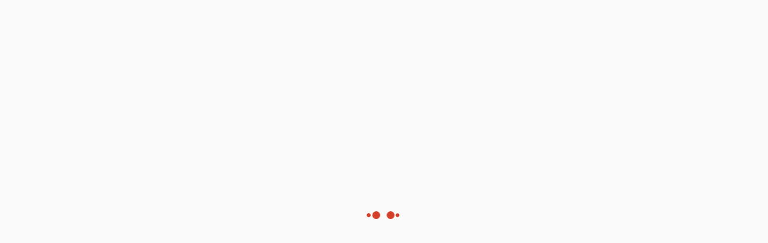

--- FILE ---
content_type: text/html; charset=utf-8
request_url: https://falacosagiustatrento.org/blog/2021/09/11/evento-trekking-solidale-a-coredo/
body_size: 7634
content:
<!DOCTYPE html>
<html lang="it-IT" prefix="og: https://ogp.me/ns#" class="htmlsito">
<head>
  <meta charset="UTF-8">
  <meta name="viewport" content="width=device-width, initial-scale=1">
  <meta http-equiv="X-UA-Compatible" content="ie=edge">
  <meta name="description" content="">
  <title>Evento: Trekking solidale a Coredo - Fa&#039; La Cosa Giusta! Trento</title>
  <meta name="description" content="Ecco a voi il trekking solidale previsto in Val di Non. Questa volta cammineremo sull&#039;Altopiano della Predaia per conoscere le realtà solidali e biologiche del territorio.">
  <link rel="canonical" href="/blog/2021/09/11/evento-trekking-solidale-a-coredo/">
  <meta property="og:locale" content="it_IT">
  <meta property="og:type" content="article">
  <meta property="og:title" content="Evento: Trekking solidale a Coredo - Fa&#039; La Cosa Giusta! Trento">
  <meta property="og:description" content="Ecco a voi il trekking solidale previsto in Val di Non. Questa volta cammineremo sull&#039;Altopiano della Predaia per conoscere le realtà solidali e biologiche del territorio.">
  <meta property="og:url" content="https://falacosagiustatrento.org/blog/2021/09/11/evento-trekking-solidale-a-coredo/">
  <meta property="og:site_name" content="Fa&#039; La Cosa Giusta! Trento">
  <meta property="article:tag" content="evento">
  <meta property="article:tag" content="manifestazioni">
  <meta property="article:tag" content="trekking">
  <meta property="og:updated_time" content="2021-09-27T10:56:57+02:00">
  <meta property="og:image" content="https://falacosagiustatrento.org/wp-content/uploads/2021/09/ManifestAzioni_Cles_Trekking_H.jpg">
  <meta property="og:image:secure_url" content="https://falacosagiustatrento.org/wp-content/uploads/2021/09/ManifestAzioni_Cles_Trekking_H.jpg">
  <meta property="og:image:width" content="843">
  <meta property="og:image:height" content="681">
  <meta property="og:image:alt" content="trekking">
  <meta property="og:image:type" content="image/jpeg">
  <meta property="article:published_time" content="2021-09-11T09:43:40+02:00">
  <meta property="article:modified_time" content="2021-09-27T10:56:57+02:00">
  <meta name="twitter:card" content="summary_large_image">
  <meta name="twitter:title" content="Evento: Trekking solidale a Coredo - Fa&#039; La Cosa Giusta! Trento">
  <meta name="twitter:description" content="Ecco a voi il trekking solidale previsto in Val di Non. Questa volta cammineremo sull&#039;Altopiano della Predaia per conoscere le realtà solidali e biologiche del territorio.">
  <meta name="twitter:image" content="https://falacosagiustatrento.org/wp-content/uploads/2021/09/ManifestAzioni_Cles_Trekking_H.jpg">
  <meta name="twitter:label1" content="Written by">
  <meta name="twitter:data1" content="Redazione">
  <meta name="twitter:label2" content="Time to read">
  <meta name="twitter:data2" content="Less than a minute">
  <link rel='dns-prefetch' href='//static.addtoany.com'>
  <link rel='dns-prefetch' href='//fonts.googleapis.com'>
  <link rel='dns-prefetch' href='//cdnjs.cloudflare.com'>
  <link rel="alternate" type="application/rss+xml" title="Fa&#039; La Cosa Giusta! Trento &raquo; Feed" href="/feed/">
  <link rel="alternate" type="application/rss+xml" title="Fa&#039; La Cosa Giusta! Trento &raquo; Feed dei commenti" href="/comments/feed/">
  <link rel='stylesheet' id='wp-block-library-css' href='/wp-includes/css/dist/block-library/style.min.css' type='text/css' media='all'>
  <style id='classic-theme-styles-inline-css' type='text/css'>
  /*! This file is auto-generated */
  .wp-block-button__link{color:#fff;background-color:#32373c;border-radius:9999px;box-shadow:none;text-decoration:none;padding:calc(.667em + 2px) calc(1.333em + 2px);font-size:1.125em}.wp-block-file__button{background:#32373c;color:#fff;text-decoration:none} 
  </style>
  <style id='global-styles-inline-css' type='text/css'>
  body{--wp--preset--color--black: #000000;--wp--preset--color--cyan-bluish-gray: #abb8c3;--wp--preset--color--white: #ffffff;--wp--preset--color--pale-pink: #f78da7;--wp--preset--color--vivid-red: #cf2e2e;--wp--preset--color--luminous-vivid-orange: #ff6900;--wp--preset--color--luminous-vivid-amber: #fcb900;--wp--preset--color--light-green-cyan: #7bdcb5;--wp--preset--color--vivid-green-cyan: #00d084;--wp--preset--color--pale-cyan-blue: #8ed1fc;--wp--preset--color--vivid-cyan-blue: #0693e3;--wp--preset--color--vivid-purple: #9b51e0;--wp--preset--gradient--vivid-cyan-blue-to-vivid-purple: linear-gradient(135deg,rgba(6,147,227,1) 0%,rgb(155,81,224) 100%);--wp--preset--gradient--light-green-cyan-to-vivid-green-cyan: linear-gradient(135deg,rgb(122,220,180) 0%,rgb(0,208,130) 100%);--wp--preset--gradient--luminous-vivid-amber-to-luminous-vivid-orange: linear-gradient(135deg,rgba(252,185,0,1) 0%,rgba(255,105,0,1) 100%);--wp--preset--gradient--luminous-vivid-orange-to-vivid-red: linear-gradient(135deg,rgba(255,105,0,1) 0%,rgb(207,46,46) 100%);--wp--preset--gradient--very-light-gray-to-cyan-bluish-gray: linear-gradient(135deg,rgb(238,238,238) 0%,rgb(169,184,195) 100%);--wp--preset--gradient--cool-to-warm-spectrum: linear-gradient(135deg,rgb(74,234,220) 0%,rgb(151,120,209) 20%,rgb(207,42,186) 40%,rgb(238,44,130) 60%,rgb(251,105,98) 80%,rgb(254,248,76) 100%);--wp--preset--gradient--blush-light-purple: linear-gradient(135deg,rgb(255,206,236) 0%,rgb(152,150,240) 100%);--wp--preset--gradient--blush-bordeaux: linear-gradient(135deg,rgb(254,205,165) 0%,rgb(254,45,45) 50%,rgb(107,0,62) 100%);--wp--preset--gradient--luminous-dusk: linear-gradient(135deg,rgb(255,203,112) 0%,rgb(199,81,192) 50%,rgb(65,88,208) 100%);--wp--preset--gradient--pale-ocean: linear-gradient(135deg,rgb(255,245,203) 0%,rgb(182,227,212) 50%,rgb(51,167,181) 100%);--wp--preset--gradient--electric-grass: linear-gradient(135deg,rgb(202,248,128) 0%,rgb(113,206,126) 100%);--wp--preset--gradient--midnight: linear-gradient(135deg,rgb(2,3,129) 0%,rgb(40,116,252) 100%);--wp--preset--font-size--small: 13px;--wp--preset--font-size--medium: 20px;--wp--preset--font-size--large: 36px;--wp--preset--font-size--x-large: 42px;--wp--preset--spacing--20: 0.44rem;--wp--preset--spacing--30: 0.67rem;--wp--preset--spacing--40: 1rem;--wp--preset--spacing--50: 1.5rem;--wp--preset--spacing--60: 2.25rem;--wp--preset--spacing--70: 3.38rem;--wp--preset--spacing--80: 5.06rem;--wp--preset--shadow--natural: 6px 6px 9px rgba(0, 0, 0, 0.2);--wp--preset--shadow--deep: 12px 12px 50px rgba(0, 0, 0, 0.4);--wp--preset--shadow--sharp: 6px 6px 0px rgba(0, 0, 0, 0.2);--wp--preset--shadow--outlined: 6px 6px 0px -3px rgba(255, 255, 255, 1), 6px 6px rgba(0, 0, 0, 1);--wp--preset--shadow--crisp: 6px 6px 0px rgba(0, 0, 0, 1);}:where(.is-layout-flex){gap: 0.5em;}:where(.is-layout-grid){gap: 0.5em;}body .is-layout-flow > .alignleft{float: left;margin-inline-start: 0;margin-inline-end: 2em;}body .is-layout-flow > .alignright{float: right;margin-inline-start: 2em;margin-inline-end: 0;}body .is-layout-flow > .aligncenter{margin-left: auto !important;margin-right: auto !important;}body .is-layout-constrained > .alignleft{float: left;margin-inline-start: 0;margin-inline-end: 2em;}body .is-layout-constrained > .alignright{float: right;margin-inline-start: 2em;margin-inline-end: 0;}body .is-layout-constrained > .aligncenter{margin-left: auto !important;margin-right: auto !important;}body .is-layout-constrained > :where(:not(.alignleft):not(.alignright):not(.alignfull)){max-width: var(--wp--style--global--content-size);margin-left: auto !important;margin-right: auto !important;}body .is-layout-constrained > .alignwide{max-width: var(--wp--style--global--wide-size);}body .is-layout-flex{display: flex;}body .is-layout-flex{flex-wrap: wrap;align-items: center;}body .is-layout-flex > *{margin: 0;}body .is-layout-grid{display: grid;}body .is-layout-grid > *{margin: 0;}:where(.wp-block-columns.is-layout-flex){gap: 2em;}:where(.wp-block-columns.is-layout-grid){gap: 2em;}:where(.wp-block-post-template.is-layout-flex){gap: 1.25em;}:where(.wp-block-post-template.is-layout-grid){gap: 1.25em;}.has-black-color{color: var(--wp--preset--color--black) !important;}.has-cyan-bluish-gray-color{color: var(--wp--preset--color--cyan-bluish-gray) !important;}.has-white-color{color: var(--wp--preset--color--white) !important;}.has-pale-pink-color{color: var(--wp--preset--color--pale-pink) !important;}.has-vivid-red-color{color: var(--wp--preset--color--vivid-red) !important;}.has-luminous-vivid-orange-color{color: var(--wp--preset--color--luminous-vivid-orange) !important;}.has-luminous-vivid-amber-color{color: var(--wp--preset--color--luminous-vivid-amber) !important;}.has-light-green-cyan-color{color: var(--wp--preset--color--light-green-cyan) !important;}.has-vivid-green-cyan-color{color: var(--wp--preset--color--vivid-green-cyan) !important;}.has-pale-cyan-blue-color{color: var(--wp--preset--color--pale-cyan-blue) !important;}.has-vivid-cyan-blue-color{color: var(--wp--preset--color--vivid-cyan-blue) !important;}.has-vivid-purple-color{color: var(--wp--preset--color--vivid-purple) !important;}.has-black-background-color{background-color: var(--wp--preset--color--black) !important;}.has-cyan-bluish-gray-background-color{background-color: var(--wp--preset--color--cyan-bluish-gray) !important;}.has-white-background-color{background-color: var(--wp--preset--color--white) !important;}.has-pale-pink-background-color{background-color: var(--wp--preset--color--pale-pink) !important;}.has-vivid-red-background-color{background-color: var(--wp--preset--color--vivid-red) !important;}.has-luminous-vivid-orange-background-color{background-color: var(--wp--preset--color--luminous-vivid-orange) !important;}.has-luminous-vivid-amber-background-color{background-color: var(--wp--preset--color--luminous-vivid-amber) !important;}.has-light-green-cyan-background-color{background-color: var(--wp--preset--color--light-green-cyan) !important;}.has-vivid-green-cyan-background-color{background-color: var(--wp--preset--color--vivid-green-cyan) !important;}.has-pale-cyan-blue-background-color{background-color: var(--wp--preset--color--pale-cyan-blue) !important;}.has-vivid-cyan-blue-background-color{background-color: var(--wp--preset--color--vivid-cyan-blue) !important;}.has-vivid-purple-background-color{background-color: var(--wp--preset--color--vivid-purple) !important;}.has-black-border-color{border-color: var(--wp--preset--color--black) !important;}.has-cyan-bluish-gray-border-color{border-color: var(--wp--preset--color--cyan-bluish-gray) !important;}.has-white-border-color{border-color: var(--wp--preset--color--white) !important;}.has-pale-pink-border-color{border-color: var(--wp--preset--color--pale-pink) !important;}.has-vivid-red-border-color{border-color: var(--wp--preset--color--vivid-red) !important;}.has-luminous-vivid-orange-border-color{border-color: var(--wp--preset--color--luminous-vivid-orange) !important;}.has-luminous-vivid-amber-border-color{border-color: var(--wp--preset--color--luminous-vivid-amber) !important;}.has-light-green-cyan-border-color{border-color: var(--wp--preset--color--light-green-cyan) !important;}.has-vivid-green-cyan-border-color{border-color: var(--wp--preset--color--vivid-green-cyan) !important;}.has-pale-cyan-blue-border-color{border-color: var(--wp--preset--color--pale-cyan-blue) !important;}.has-vivid-cyan-blue-border-color{border-color: var(--wp--preset--color--vivid-cyan-blue) !important;}.has-vivid-purple-border-color{border-color: var(--wp--preset--color--vivid-purple) !important;}.has-vivid-cyan-blue-to-vivid-purple-gradient-background{background: var(--wp--preset--gradient--vivid-cyan-blue-to-vivid-purple) !important;}.has-light-green-cyan-to-vivid-green-cyan-gradient-background{background: var(--wp--preset--gradient--light-green-cyan-to-vivid-green-cyan) !important;}.has-luminous-vivid-amber-to-luminous-vivid-orange-gradient-background{background: var(--wp--preset--gradient--luminous-vivid-amber-to-luminous-vivid-orange) !important;}.has-luminous-vivid-orange-to-vivid-red-gradient-background{background: var(--wp--preset--gradient--luminous-vivid-orange-to-vivid-red) !important;}.has-very-light-gray-to-cyan-bluish-gray-gradient-background{background: var(--wp--preset--gradient--very-light-gray-to-cyan-bluish-gray) !important;}.has-cool-to-warm-spectrum-gradient-background{background: var(--wp--preset--gradient--cool-to-warm-spectrum) !important;}.has-blush-light-purple-gradient-background{background: var(--wp--preset--gradient--blush-light-purple) !important;}.has-blush-bordeaux-gradient-background{background: var(--wp--preset--gradient--blush-bordeaux) !important;}.has-luminous-dusk-gradient-background{background: var(--wp--preset--gradient--luminous-dusk) !important;}.has-pale-ocean-gradient-background{background: var(--wp--preset--gradient--pale-ocean) !important;}.has-electric-grass-gradient-background{background: var(--wp--preset--gradient--electric-grass) !important;}.has-midnight-gradient-background{background: var(--wp--preset--gradient--midnight) !important;}.has-small-font-size{font-size: var(--wp--preset--font-size--small) !important;}.has-medium-font-size{font-size: var(--wp--preset--font-size--medium) !important;}.has-large-font-size{font-size: var(--wp--preset--font-size--large) !important;}.has-x-large-font-size{font-size: var(--wp--preset--font-size--x-large) !important;}
  .wp-block-navigation a:where(:not(.wp-element-button)){color: inherit;}
  :where(.wp-block-post-template.is-layout-flex){gap: 1.25em;}:where(.wp-block-post-template.is-layout-grid){gap: 1.25em;}
  :where(.wp-block-columns.is-layout-flex){gap: 2em;}:where(.wp-block-columns.is-layout-grid){gap: 2em;}
  .wp-block-pullquote{font-size: 1.5em;line-height: 1.6;} 
  </style>
  <link rel='stylesheet' id='contact-form-7-css' href='/wp-content/plugins/contact-form-7/includes/css/styles.css' type='text/css' media='all'>
  <link rel='stylesheet' id='wpcf7-redirect-script-frontend-css' href='/wp-content/plugins/wpcf7-redirect/build/css/wpcf7-redirect-frontend.min.css' type='text/css' media='all'>
  <link rel='stylesheet' id='nx-font-css-css' href='https://fonts.googleapis.com/css2?family=Poppins%3Awght%40500%3B600%3B700&#038;display=swap&#038;ver=6.4.2' type='text/css' media='all'>
  <link rel='stylesheet' id='nx-reset-css-css' href='https://cdnjs.cloudflare.com/ajax/libs/meyer-reset/2.0/reset.min.css?ver=6.4.2' type='text/css' media='all'>
  <link rel='stylesheet' id='nx-bootstrap-css-css' href='/wp-content/themes/nx/css/bootstrap-grid.min.css' type='text/css' media='all'>
  <link rel='stylesheet' id='nx-multiselect-css-css' href='/wp-content/themes/nx/css/bootstrap-multiselect.css' type='text/css' media='all'>
  <link rel='stylesheet' id='nx-style-custom-css-css' href='/wp-content/themes/nx/css/style.css' type='text/css' media='all'>
  <link rel='stylesheet' id='nx-modifiche-css-css' href='/wp-content/themes/nx/css/modifiche.css' type='text/css' media='all'>
  <link rel='stylesheet' id='nx-loader-css-css' href='/wp-content/themes/nx/css/loader.css' type='text/css' media='all'>
  <link rel='stylesheet' id='nx-animation-css-css' href='/wp-content/themes/nx/css/animation.css' type='text/css' media='all'>
  <link rel='stylesheet' id='popup-maker-site-css' href='/wp-content/uploads/pum/pum-site-styles-1.css' type='text/css' media='all'>
  <link rel='stylesheet' id='addtoany-css' href='/wp-content/plugins/add-to-any/addtoany.min.css' type='text/css' media='all'>
  <link rel="https://api.w.org/" href="/wp-json/">
  <link rel="alternate" type="application/json" href="/wp-json/wp/v2/posts/5217">
  <link rel="EditURI" type="application/rsd+xml" title="RSD" href="/xmlrpc.php?rsd">
  <link rel='shortlink' href='/?p=5217'>
  <link rel="alternate" type="application/json+oembed" href="/wp-json/oembed/1.0/embed?url=https%3A%2F%2Ffalacosagiustatrento.org%2Fblog%2F2021%2F09%2F11%2Fevento-trekking-solidale-a-coredo%2F">
  <link rel="alternate" type="text/xml+oembed" href="/wp-json/oembed/1.0/embed?url=https%3A%2F%2Ffalacosagiustatrento.org%2Fblog%2F2021%2F09%2F11%2Fevento-trekking-solidale-a-coredo%2F&#038;format=xml">
  <style type="text/css">
  .recentcomments a{display:inline !important;padding:0 !important;margin:0 !important;}
  </style>
  <link rel="icon" href="/wp-content/uploads/2020/10/cropped-favicon-32x32.png" sizes="32x32">
  <link rel="icon" href="/wp-content/uploads/2020/10/cropped-favicon-192x192.png" sizes="192x192">
  <link rel="apple-touch-icon" href="/wp-content/uploads/2020/10/cropped-favicon-180x180.png">
  <meta name="msapplication-TileImage" content="https://falacosagiustatrento.org/wp-content/uploads/2020/10/cropped-favicon-270x270.png">
  <style type="text/css" id="wp-custom-css">
  @media (max-width: 768px) {
  .titolo-pagina #organic-blob {
  top: -66%;
  }
  }
  .twitter-tweet.twitter-tweet-rendered {
  max-width: none !important
  }
  .pum-theme-lightbox .pum-container {
  border: 0 !important;
  padding: 0 !important;
  background: transparent !important;
  }
  .social img {
  height: 20px;
  margin-right: 10px;
  } 
  </style>
</head>
<body data-rsssl="1" class="post-template-default single single-post postid-5217 single-format-standard sito blog1">
  <div class="loader">
    <div class="lds-ellipsis">
      <div></div>
      <div></div>
      <div></div>
      <div></div>
    </div>
  </div><a class="navbar-brand" href="/"></a>
  <div id="navbar-hambu">
    <div class="hamburger">
      <span></span> <span></span>
    </div><b>Menu</b>
  </div>
  <div class="navbar-menu">
    <div class="header-form">
      <form role="search" method="get" id="searchform" class="search--form" action="https://falacosagiustatrento.org/" name="searchform">
        <div>
          <input type="text" value="" placeholder="Cerca" name="s" id="s">
        </div>
      </form>
    </div>
    <div class="menu-header">
      <ul id="menu-principale" class="menu">
        <li id="menu-item-4915" class="menu-item menu-item-type-custom menu-item-object-custom menu-item-4915">
          <a href="https://fiera.falacosagiustatrento.org/">Fiera</a>
        </li>
        <li id="menu-item-124" class="menu-item menu-item-type-post_type menu-item-object-page menu-item-124">
          <a href="/informati/">News</a>
        </li>
        <li id="menu-item-122" class="menu-item menu-item-type-post_type menu-item-object-page menu-item-122">
          <a href="/produttori/">Produttori</a>
        </li>
        <li id="menu-item-121" class="menu-item menu-item-type-post_type menu-item-object-page menu-item-121">
          <a href="/laboratori/">Laboratori</a>
        </li>
        <li id="menu-item-120" class="menu-item menu-item-type-post_type menu-item-object-page menu-item-120">
          <a href="/ecosportello/">Ecosportello</a>
        </li>
        <li id="menu-item-125" class="menu-item menu-item-type-post_type menu-item-object-page menu-item-125">
          <a href="/chi-siamo/">Chi siamo</a>
        </li>
      </ul>
    </div>
  </div>
  <div class="navbar-menu-home">
    <div class="menu-header">
      <ul id="menu-principale-1" class="menu">
        <li class="menu-item menu-item-type-custom menu-item-object-custom menu-item-4915">
          <a href="https://fiera.falacosagiustatrento.org/">Fiera</a>
        </li>
        <li class="menu-item menu-item-type-post_type menu-item-object-page menu-item-124">
          <a href="/informati/">News</a>
        </li>
        <li class="menu-item menu-item-type-post_type menu-item-object-page menu-item-122">
          <a href="/produttori/">Produttori</a>
        </li>
        <li class="menu-item menu-item-type-post_type menu-item-object-page menu-item-121">
          <a href="/laboratori/">Laboratori</a>
        </li>
        <li class="menu-item menu-item-type-post_type menu-item-object-page menu-item-120">
          <a href="/ecosportello/">Ecosportello</a>
        </li>
        <li class="menu-item menu-item-type-post_type menu-item-object-page menu-item-125">
          <a href="/chi-siamo/">Chi siamo</a>
        </li>
      </ul>
    </div>
  </div>
  <div class="nav-sostienici">
    <div class="cta">
      <ul id="menu-sostienici" class="menu">
        <li id="menu-item-78" class="menu-item menu-item-type-post_type menu-item-object-page menu-item-78">
          <a href="/sostienici/">Sostienici</a>
        </li>
      </ul>
    </div>
  </div>
  <main class="container-fluid rosso">
    <div class="row">
      <div class="col-sm-12">
        <article class="row post-5217 post type-post status-publish format-standard has-post-thumbnail hentry tag-evento tag-manifestazioni tag-trekking contenuti-approfondimenti contenuti-notizie contenuti-storie tema-ambiente tema-attivismo tema-cibo tema-etica tema-eventi tema-fa-la-cosa-giusta-trento tema-fiera tema-persone tema-produttori tema-territorio">
          <div class="breadcrumb alignstandard">
            <span property="itemListElement" typeof="ListItem"><a property="item" typeof="WebPage" title="Go to Fa&#039; La Cosa Giusta! Trento." href="/" class="home"><span property="name">Fa&#039; La Cosa Giusta! Trento</span></a>
            <meta property="position" content="1"></span> / <span property="itemListElement" typeof="ListItem"><a property="item" typeof="WebPage" title="Go to the evento tag archives." href="/blog/tag/evento/" class="post_tag"><span property="name">evento</span></a>
            <meta property="position" content="2"></span>, <span property="itemListElement" typeof="ListItem"><a property="item" typeof="WebPage" title="Go to the manifestazioni tag archives." href="/blog/tag/manifestazioni/" class="post_tag"><span property="name">manifestazioni</span></a>
            <meta property="position" content="2"></span>, <span property="itemListElement" typeof="ListItem"><a property="item" typeof="WebPage" title="Go to the trekking tag archives." href="/blog/tag/trekking/" class="post_tag"><span property="name">trekking</span></a>
            <meta property="position" content="2"></span> / <span property="itemListElement" typeof="ListItem"><span property="name" class="post post-post current-item">Evento: Trekking solidale a Coredo</span>
            <meta property="url" content="https://falacosagiustatrento.org/blog/2021/09/11/evento-trekking-solidale-a-coredo/">
            <meta property="position" content="3"></span>
          </div>
          <div class="col-md-7 offset-md-1 single-intro-pagina">
            <h1>Evento: Trekking solidale a Coredo</h1>
            <p class="ml-1 semibold" style="margin-bottom:4rem">Ecco a voi il trekking solidale previsto in Val di Non. Questa volta cammineremo sull'Altopiano della Predaia per conoscere le realtà solidali e biologiche del territorio.</p>
            <div class="addtoany_shortcode">
              <div class="a2a_kit a2a_kit_size_32 addtoany_list" data-a2a-url="https://falacosagiustatrento.org/blog/2021/09/11/evento-trekking-solidale-a-coredo/" data-a2a-title="Evento: Trekking solidale a Coredo"></div>
            </div>
          </div>
          <div class="col-md-3 post-info">
            <time class="h3 medium">11.09.2021</time>
            <div class="autore">
              <p class="bold autore__nome">Redazione</p>
              <div class="autore__contatti"></div>
            </div>
            <div class="tag">
              <span>evento</span><span>manifestazioni</span><span>trekking</span>
            </div>
          </div>
          <div class="content-article col-12">
            <div class="wp-block-group">
              <div class="wp-block-group__inner-container is-layout-flow wp-block-group-is-layout-flow">
                <figure class="wp-block-image size-large">
                  <noscript></noscript>
                </figure>
                <p><strong>Quando</strong>: sabato 25 settembre 2021 dalle 9.00 alle 12.30 partendo dal Parco alla Torre di Coredo.</p>
                <p><strong>Cosa</strong>: <strong>Trekking solidale</strong> passando per le realtà biologiche e solidali del luogo. Da Agricola Predaia si proseguirà la camminata lungo i Due Laghi, costeggiando l&#8217;Azienda Agricola Dal Brolio e l&#8217;orto biologico della Cooperativa GSH. Infine è prevista una degustazione di tisane presso Castel Coredo.</p>
              </div>
            </div>
            <div class="wp-block-group">
              <div class="wp-block-group__inner-container is-layout-flow wp-block-group-is-layout-flow">
                <p>Percorso facile, adatto a tutta la famiglia.</p>
                <p><strong>Iscrizione obbligatoria a questo link</strong>. Costo 10 € a persona con un età superiore a 12 anni.</p>
                <p>In caso di pioggia, l&#8217;attività verrà cancellata. Contattare <strong>Laura</strong> (cell. 349 320 1757) per informazioni.</p>
                <p></p>
                <p>Nel pomeriggio avrete la possibilità di partecipare alla tappa delle <a href="/blog/2021/09/10/fa-la-cosa-giusta-approda-in-val-di-non/" class="rank-math-link">ManifestAzioni</a> che si terrà in Corso Dante a Cles!</p>
              </div>
            </div>
            <div class="wp-block-group is-layout-flow wp-block-group-is-layout-flow">
              <div class="wp-block-group__inner-container"></div>
            </div>
            <div class="wp-block-group is-layout-flow wp-block-group-is-layout-flow">
              <div class="wp-block-group__inner-container"></div>
            </div>
            <p><a href=""></a></p>
            <div class="wp-block-group alignfull is-layout-flow wp-block-group-is-layout-flow">
              <div class="wp-block-group__inner-container"></div>
            </div>
            <div class="wp-block-group is-layout-flow wp-block-group-is-layout-flow">
              <div class="wp-block-group__inner-container"></div>
            </div>
          </div>
        </article>
      </div>
      <div class="alignwide post_simili">
        <h3>Potrebbe interessarti anche…</h3>
        <div class="card--container">
          <div id="card-3628" class="card card--news rosso">
            <div class="card__image margin20">
              <a href="/blog/2021/04/14/nuovo-laboratorio-gnocchi-di-primavera/">
              <figure></figure></a>
            </div>
            <h3 class="margin20"><a href="/blog/2021/04/14/nuovo-laboratorio-gnocchi-di-primavera/">Nuovo laboratorio: gnocchi di primavera</a></h3>
            <div class="card__info">
              <time>14 Aprile 2021</time> <span>di Redazione</span>
            </div>
            <p class="small margin30">Fai la cosa giusta con le tua mani! Il laboratorio di oggi è una ricetta con le erbe spontanee di stagione.</p>
            <div class="tag">
              <span>cucina</span><span>erbe</span><span>Nuovo Laboratorio</span>
            </div>
          </div>
          <div id="card-8818" class="card card--news rosso">
            <div class="card__image margin20">
              <a href="/blog/2023/02/22/assaporare-la-vita-nel-corpo-e-in-natura/">
              <figure></figure></a>
            </div>
            <h3 class="margin20"><a href="/blog/2023/02/22/assaporare-la-vita-nel-corpo-e-in-natura/">Assaporare la vita nel corpo e in natura</a></h3>
            <div class="card__info">
              <time>22 Febbraio 2023</time> <span>di Redazione</span>
            </div>
            <p class="small margin30">Sabato 4 marzo, dalle 13.30 alle 17, presso il lago di Santa Colomba, un momento di scoperta di se stessi tramite l'unione delle discipline bagno di foresta e cranio sacrale</p>
            <div class="tag">
              <span>ambiente</span><span>evento</span><span>Trento</span>
            </div>
          </div>
          <div id="card-5460" class="card card--news rosso">
            <div class="card__image margin20">
              <a href="/blog/2021/10/15/associazioni-cooperative-ed-economia-carceraria-alla-fiera-fa-la-cosa-giusta-trento/">
              <figure></figure></a>
            </div>
            <h3 class="margin20"><a href="/blog/2021/10/15/associazioni-cooperative-ed-economia-carceraria-alla-fiera-fa-la-cosa-giusta-trento/">Associazioni, cooperative ed economia carceraria alla Fiera Fa&#8217; la cosa giusta! Trento</a></h3>
            <div class="card__info">
              <time>15 Ottobre 2021</time> <span>di Redazione</span>
            </div>
            <p class="small margin30">Non solo ecoprodotti e alimentazione: prendono parte alla Fiera Fa’ la cosa giusta! Trento anche le associazioni, le cooperative e le realtà dell’economia carceraria impegnate tutto l’anno nell’inclusione sociale e nell’economia solidale.</p>
            <div class="tag">
              <span>associazioni</span><span>fiera</span><span>produttori</span>
            </div>
          </div>
        </div>
      </div>
    </div>
    <div class="rimando grigio alignwide">
      <a href="/ecosportello/">
      <h2 class="h1 desk">Hai bisogno di informazioni?</h2></a>
    </div>
  </main>
  <footer class="footer container-fluid">
    <div class="row footer__row">
      <aside class="col-md-1 footer__col footer__col--uno">
        <div class="cta">
          <ul id="menu-sostienici-1" class="menu">
            <li class="menu-item menu-item-type-post_type menu-item-object-page menu-item-78">
              <a href="/sostienici/">Sostienici</a>
            </li>
          </ul>
        </div>
      </aside>
      <aside class="col-md-5 footer__col footer__col--due">
        <div class="widget widget_search clearfix">
          <form role="search" method="get" id="searchform" class="search--form" action="https://falacosagiustatrento.org/" name="searchform">
            <div>
              <input type="text" value="" placeholder="Cerca" name="s" id="s">
            </div>
          </form>
        </div>
        <div class="widget widget_text clearfix">
          <div class="textwidget">
            <p>&nbsp; #falacosagiustatrento</p>
          </div>
        </div>
        <div class="widget widget_text clearfix">
          <div class="textwidget"></div>
        </div>
      </aside>
      <aside class="col-md-3 footer__col footer__col--tre">
        <div class="widget widget_text clearfix">
          <div class="textwidget">
            <p>Via Giusti 11<br>
            38122 Trento TN<br></p>
          </div>
        </div>
      </aside>
      <aside class="col-md-3 footer__col footer__col--quattro">
        <div class="widget widget_text clearfix">
          <div class="textwidget">
            <p><a href="/privacy-policy/">Privacy</a> &amp; <a href="/cookies/">Cookies</a><br>
            <a href="/creative-commons-credits/">Creative Commons &amp; Credits</a><br>
            ©2020 Fa’ La Cosa Giusta! Trento</p>
          </div>
        </div>
      </aside>
    </div>
    <div class="scrolltop">
      <a id="go-to-top" href="#" name="top"></a>
    </div>
  </footer>
  <div id="pum-8606" class="pum pum-overlay pum-theme-5061 pum-theme-lightbox popmake-overlay auto_open click_open" data-popmake="{&quot;id&quot;:8606,&quot;slug&quot;:&quot;fiera-fa-la-cosa-giusta-trento-2023&quot;,&quot;theme_id&quot;:5061,&quot;cookies&quot;:[{&quot;event&quot;:&quot;on_popup_close&quot;,&quot;settings&quot;:{&quot;name&quot;:&quot;pum-8606&quot;,&quot;key&quot;:&quot;&quot;,&quot;session&quot;:false,&quot;path&quot;:&quot;1&quot;,&quot;time&quot;:&quot;1 month&quot;}}],&quot;triggers&quot;:[{&quot;type&quot;:&quot;auto_open&quot;,&quot;settings&quot;:{&quot;delay&quot;:500,&quot;cookie_name&quot;:[&quot;pum-8606&quot;]}},{&quot;type&quot;:&quot;click_open&quot;,&quot;settings&quot;:{&quot;extra_selectors&quot;:&quot;&quot;,&quot;cookie_name&quot;:null}}],&quot;mobile_disabled&quot;:true,&quot;tablet_disabled&quot;:null,&quot;meta&quot;:{&quot;display&quot;:{&quot;stackable&quot;:false,&quot;overlay_disabled&quot;:false,&quot;scrollable_content&quot;:false,&quot;disable_reposition&quot;:false,&quot;size&quot;:&quot;medium&quot;,&quot;responsive_min_width&quot;:&quot;0%&quot;,&quot;responsive_min_width_unit&quot;:false,&quot;responsive_max_width&quot;:&quot;100%&quot;,&quot;responsive_max_width_unit&quot;:false,&quot;custom_width&quot;:&quot;640px&quot;,&quot;custom_width_unit&quot;:false,&quot;custom_height&quot;:&quot;380px&quot;,&quot;custom_height_unit&quot;:false,&quot;custom_height_auto&quot;:false,&quot;location&quot;:&quot;center top&quot;,&quot;position_from_trigger&quot;:false,&quot;position_top&quot;:&quot;100&quot;,&quot;position_left&quot;:&quot;0&quot;,&quot;position_bottom&quot;:&quot;0&quot;,&quot;position_right&quot;:&quot;0&quot;,&quot;position_fixed&quot;:false,&quot;animation_type&quot;:&quot;none&quot;,&quot;animation_speed&quot;:&quot;350&quot;,&quot;animation_origin&quot;:&quot;center top&quot;,&quot;overlay_zindex&quot;:false,&quot;zindex&quot;:&quot;1999999999&quot;},&quot;close&quot;:{&quot;text&quot;:&quot;Chiudi&quot;,&quot;button_delay&quot;:&quot;0&quot;,&quot;overlay_click&quot;:false,&quot;esc_press&quot;:false,&quot;f4_press&quot;:false},&quot;click_open&quot;:[]}}" role="dialog" aria-hidden="true">
    <div id="popmake-8606" class="pum-container popmake theme-5061 pum-responsive pum-responsive-medium responsive size-medium">
      <div class="pum-content popmake-content" tabindex="0">
        <p></p>
      </div><button type="button" class="pum-close popmake-close" aria-label="Close">Chiudi</button>
    </div>
  </div>
  <script type="text/html" id="tmpl-osm-marker-input">
  <div class="locate"> <a class="dashicons dashicons-location" data-name="locate-marker"> <span class="screen-reader-text"> Locate Marker </span> </a></div><div class="input"> <input type="text" data-name="label" /></div><div class="tools"> <a class="acf-icon -minus small light acf-js-tooltip" href="#" data-name="remove-marker" title="Remove Marker"></a></div> 
  </script>
  <script defer type="text/javascript" src="/wp-content/uploads/pum/pum-site-scripts-1.js?defer&amp;siteground-async=1" id="popup-maker-site-js"></script>
  <script>

  window.dataLayer = window.dataLayer || [];
  function gtag(){dataLayer.push(arguments);}
  gtag('js', new Date());
  gtag('config', 'UA-180976663-1'); 
  </script>
<script defer src="https://static.cloudflareinsights.com/beacon.min.js/vcd15cbe7772f49c399c6a5babf22c1241717689176015" integrity="sha512-ZpsOmlRQV6y907TI0dKBHq9Md29nnaEIPlkf84rnaERnq6zvWvPUqr2ft8M1aS28oN72PdrCzSjY4U6VaAw1EQ==" data-cf-beacon='{"version":"2024.11.0","token":"f2d8ae99421f44ceb0405f4c7d4fa8e7","r":1,"server_timing":{"name":{"cfCacheStatus":true,"cfEdge":true,"cfExtPri":true,"cfL4":true,"cfOrigin":true,"cfSpeedBrain":true},"location_startswith":null}}' crossorigin="anonymous"></script>
</body>
</html>
